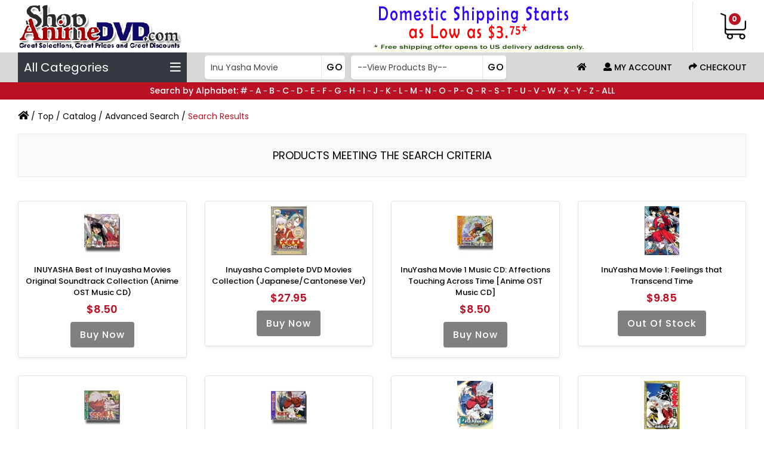

--- FILE ---
content_type: text/html; charset=UTF-8
request_url: https://www.shopanimedvd.com/advanced_search_result.php?keywords=Inu+Yasha+Movie
body_size: 7307
content:
<!DOCTYPE html>
<html dir="ltr" lang="en">
<head>
<meta http-equiv="Content-Type" content="text/html; charset=utf-8" />
<!-- BOF: Generated Meta Tags -->
  <META NAME="Reply-to" CONTENT="">
  <META NAME="Description" Content="Best Price you'll find online anime dvd, cd   Anime DVD Store. We have a huge selection of Anime dvd  titles with price started as low as $3.99 up to 65% off plus shipping free shipping offers and additional discount offer available for frequent shoppers. ">
 	<meta name="viewport" content="width=device-width, initial-scale=1, maximum-scale=1, user-scalable=0">
  <META NAME="Keywords" CONTENT=" Anime, Anime DVD, Anime Figure, Anime Statue, Anime Trading Figure, Anime Discount DVD, Anime Discount DVD Store, Discount Anime DVD, Cheap Anime DVD, Cheap Anime CD, Anime Poster, anime Collectible, anime Keychains, anime figures, anime keychains, anime CD soundtrack, anime music cd, Anime Superstore, Animation, Japanese Animation, Cartoon, Japanese Cartoon, Japanese Anime, adult anime, hentai, hentai dvd, Japanese anime, manga,  discount anime, animation, animation dvd, Fate Night DVD, Blood DVD, japanimation, Japanimation dvd, free shipping, cowboy bebop, initial d, evangelion , studio ghibli, Miyazaki Film, Rurouni Kenshin, Saint Seiya, Inu Yasha, Fushigi Yugi, Berserk, Gundam, Tenchi, Neo robo, one piece, Cardcaptor Sakura, Noir, Dragon Ball, Dragon Ball Z, Dragon Ball GT, You're under arrest, Fist of North Star, Barefoot Gen, Bleach DVd, Naruto DVD Tokyo Underground, Slayers DVD, .hack sign, Saiyui, Bible Black DVD, Love Hina, Kenichi DVD,  trigun">
  <title>ShopAnimeDVD.com - Your Source to Japanese Anime DVD with a large selection of Anime titles to choose from at great discounted DVD prices.</title>
 <META NAME="RATING" CONTENT="General"> 
 <META NAME="ROBOTS" CONTENT="index, follow"> 
<META NAME="REVISIT-AFTER" CONTENT="1 Week"> <link rel="icon" type="image/x-icon" href="/images/store_logo.png"><!-- EOF: Generated Meta Tags -->
<base href="https://www.shopanimedvd.com/" />
<link rel="stylesheet" type="text/css" href="ext/jquery/ui/redmond/jquery-ui-1.10.4.min.css" />
<script type="text/javascript" src="ext/jquery/jquery-1.11.1.min.js"></script>
<script type="text/javascript" src="ext/jquery/ui/jquery-ui-1.10.4.min.js"></script>


<script type="text/javascript" src="ext/photoset-grid/jquery.photoset-grid.min.js"></script>

<link rel="stylesheet" type="text/css" href="ext/colorbox/colorbox.css" />
<script type="text/javascript" src="ext/colorbox/jquery.colorbox-min.js"></script>

<link rel="stylesheet" type="text/css" href="ext/960gs/960_24_col.css" />
<link rel="stylesheet" type="text/css" href="stylesheet.css" />
<!-- Plugins CSS -->
<link rel="stylesheet" href="common/css/plugins.css">
<!-- Bootstap CSS -->
<link rel="stylesheet" href="common/css/bootstrap.min.css">
<!-- Main Style CSS -->
<link rel="stylesheet" href="common/css/style.css">
<link rel="stylesheet" href="common/css/responsive.css">

</head>
<body>
<div id="bodyWrapper" class="template-index belle template-index-belle">
	<div class="pageWrapper">
		<div class="header-wrap1 classicHeader1 animated1 ">
  <div class="container">
    <div class="row align-items-center top-header">
      <div class="categories_wrapper col-2 col-md-2 col-lg-4 d-lg-none">
        <div class="d-block">
          <button type="button" class="btn--link site-header__menu js-mobile-nav-toggle mobile-nav--open"> <i class="icon anm anm-times-l"></i> <i class="anm anm-bars-r"></i> </button>
        </div>
      </div>
      <div class="logo_wrapper col-7 col-md-7 col-lg-4">
        <div id="storeLogo"><a href="https://www.shopanimedvd.com/index.php?osCsid=7e2267e799d0ef3022adbb05470ea961"><img src="images/store_logo.png" alt="ShopAnimeDVD.com" title="ShopAnimeDVD.com" width="275" height="83" class="img-fluid" /></a></div>
      </div>
      <div class="col-2 col-md-3 col-lg-7 text-center border-right d-none d-lg-block"> <img src="common/images/BannerDeft_FreeShipping75.gif" alt="banner"> </div>
      <div class="col-2 col-md-2 col-lg-1">
        <div class="site-cart"> <a href="https://www.shopanimedvd.com/shopping_cart.php?osCsid=7e2267e799d0ef3022adbb05470ea961" class="site-header__cart" title="Cart"> <i class="icon anm_1 anm_bag-l"><img src="common/images/mini-cart.png" alt="Cart"></i> <span id="CartCount" class="site-header__cart-count" data-cart-render="item_count">0</span> </a> </div>
      </div>
      <div class="col-1 col-md-1 col-lg-4 text-right d-lg-none "> <span id="user-menu" class="user-menu d-block d-lg-none"><i class="anm anm-ellipsis-v" aria-hidden="true"></i></span>
        <ul class="customer-links list-inline">
          <li><a href="https://www.shopanimedvd.com/account.php?osCsid=7e2267e799d0ef3022adbb05470ea961"><i class="anm anm-user"></i> My Account</a></li><li><a href="https://www.shopanimedvd.com/checkout_shipping.php?osCsid=7e2267e799d0ef3022adbb05470ea961"><i class="anm anm-share"></i> Checkout</a></li>        </ul>
      </div>
    </div>
  </div>
  <div class="header_wraper_bottom bg-gray d-flex">
    <div class="container">
      <div class="row align-items-center">
        <div class="col-0 col-md-0 col-lg-3">
          <div class="bg-dark d-none d-lg-block">
            <button type="button" class="btn--link site-header__menu js-mobile-nav-toggle mobile-nav--open"> All Categories <i class="icon anm anm-times-l"></i> <i class="anm anm-bars-r"></i> </button>
          </div>
          <div class="mobile-nav-wrapper" role="navigation">
            <div class="closemobileMenu"><i class="icon anm anm-times-l pull-right"></i> Close Menu</div>
            <ul id="MobileNav" class="mobile-nav"><li class="lvl1 parent megamenu"><a href="products_new.php">New Arrivals</a></li><li class="lvl1 parent megamenu"><a href="https://www.shopanimedvd.com/index.php?cPath=129&amp;osCsid=7e2267e799d0ef3022adbb05470ea961">Domestic Anime</a></li><li class="lvl1 parent megamenu"><a href="https://www.shopanimedvd.com/index.php?cPath=22&amp;osCsid=7e2267e799d0ef3022adbb05470ea961">Import DVD</a></li><li class="lvl1 parent megamenu"><a href="https://www.shopanimedvd.com/index.php?cPath=60&amp;osCsid=7e2267e799d0ef3022adbb05470ea961">SoundTracks</a></li><li class="lvl1 parent megamenu"><a href="https://www.shopanimedvd.com/index.php?cPath=58&amp;osCsid=7e2267e799d0ef3022adbb05470ea961">Anime Figures</a></li><li class="lvl1 parent megamenu"><a href="https://www.shopanimedvd.com/index.php?cPath=97&amp;osCsid=7e2267e799d0ef3022adbb05470ea961">Anime Goodies</a></li><li class="lvl1 parent megamenu"><a href="https://www.shopanimedvd.com/index.php?cPath=92&amp;osCsid=7e2267e799d0ef3022adbb05470ea961">Asian Movies</a></li><li class="lvl1 parent megamenu"><a href="specials.php">Sales & Clearances</a></li></ul>            <div class="clearfix"></div>
          </div>
        </div>
        <div class="col-12 col-md-12 col-lg-5 py-1">
          <div class="search_wrapper">
            <div class="search__form">
              <div class="row align-items-center">
                <div class="col-6 col-md-6 col-lg-6 search_in_description_mg mb-pl-2">
                  <div class="search search_in_description"> <form name="quick_find" action="https://www.shopanimedvd.com/advanced_search_result.php" method="get" class="search-bar__form"><input type="hidden" name="osCsid" value="7e2267e799d0ef3022adbb05470ea961" /><input type="submit" value="GO" alt="GO" title=" GO " class="go-btn search__button btn btn-sm"><input type="text" name="keywords" value="Inu Yasha Movie" size="10" maxlength="30" class="search__input" placeholder="Search entire store..." aria-label="Search" /><input type="hidden" name="search_in_description" value="1" /></form> </div>
                </div>
                <div class="col-6 col-md-6 col-lg-6 p-0 mb-pr-2">
                  <div class="search view_Products_By"> <form name="products" method="get" action="view_products.php" class="search-bar__form"><select name="products"><option>--View Products By--</option><option value="all">All<option value="lang">Language<option value="rb">Release<option value="subs">Subtitles<option value="reg">Regions</select><input type="submit" value="GO" alt="GO" title=" GO " class="go-btn search__button btn btn-sm"></form> </div>
                </div>
              </div>
            </div>
          </div>
        </div>
        <div class="col-0 col-md-0 col-lg-4 px-0">
          <div id="headerShortcuts">
            <nav class="grid__item" id="AccessibleNav">
              <ul id="siteNav" class="site-nav medium1 center hidearrow">
                <li class="lvl1"><a href="/"><i class="anm anm-home"></i></a></li><li><a href="https://www.shopanimedvd.com/account.php?osCsid=7e2267e799d0ef3022adbb05470ea961"><i class="anm anm-user"></i> My Account</a></li><li><a href="https://www.shopanimedvd.com/checkout_shipping.php?osCsid=7e2267e799d0ef3022adbb05470ea961"><i class="anm anm-share"></i> Checkout</a></li>              </ul>
            </nav>
          </div>
          <script type="text/javascript">
  //$("#headerShortcuts").buttonset();
</script> 
        </div>
      </div>
    </div>
  </div>
</div>
<div class="col-12 col-md-12 col-lg-12 py-1 text-center bg-danger text-white">       
                <strong class="alphaSearch">Search by Alphabet:</strong> <a class="alphaSearch text-white" href="view_products.php?products=num">#</a> 
      - <a class="text-white alphaSearch" href="view_products.php?products=A">A</a> - <a class="text-white alphaSearch" href="view_products.php?products=B">B</a> 
      - <a class="text-white alphaSearch" href="view_products.php?products=C">C</a> - <a class="text-white alphaSearch" href="view_products.php?products=D">D</a> 
      - <a class="text-white alphaSearch" href="view_products.php?products=E">E</a> - <a class="text-white alphaSearch" href="view_products.php?products=F">F</a> 
      - <a class="text-white alphaSearch" href="view_products.php?products=G">G</a> - <a class="text-white alphaSearch" href="view_products.php?products=H">H</a> 
      - <a class="text-white alphaSearch" href="view_products.php?products=I">I</a> - <a class="text-white alphaSearch" href="view_products.php?products=J">J</a> 
      - <a class="text-white alphaSearch" href="view_products.php?products=K">K</a> - <a class="text-white alphaSearch" href="view_products.php?products=L">L</a> 
      - <a class="text-white alphaSearch" href="view_products.php?products=M">M</a> - <a class="text-white alphaSearch" href="view_products.php?products=N">N</a> 
      - <a class="text-white alphaSearch" href="view_products.php?products=O">O</a> - <a class="text-white alphaSearch" href="view_products.php?products=P">P</a> 
      - <a class="text-white alphaSearch" href="view_products.php?products=Q">Q</a> - <a class="text-white alphaSearch" href="view_products.php?products=R">R</a> 
      - <a class="text-white alphaSearch" href="view_products.php?products=S">S</a> - <a class="text-white alphaSearch" href="view_products.php?products=T">T</a> 
      - <a class="text-white alphaSearch" href="view_products.php?products=U">U</a> - <a class="text-white alphaSearch" href="view_products.php?products=V">V</a> 
      - <a class="text-white alphaSearch" href="view_products.php?products=W">W</a> - <a class="text-white alphaSearch" href="view_products.php?products=X">X</a> 
      - <a class="text-white alphaSearch" href="view_products.php?products=Y">Y</a> - <a class="text-white alphaSearch" href="view_products.php?products=Z">Z</a> 
      - <a class="text-white alphaSearch" href="view_products.php?products=all">ALL</a>
              </div>
<div class="container"><div class="row">
      			<div class="col-lg-12 infoBoxHeading text-dark mt-3 mb-3 breadcrumb-nav">
	  				<a href="/" class="headerNavigation"><i class="anm anm-home" style="font-size:16px;"></i></a> / <a href="https://www.shopanimedvd.com" class="headerNavigation">Top</a> / <a href="https://www.shopanimedvd.com/index.php?osCsid=7e2267e799d0ef3022adbb05470ea961" class="headerNavigation">Catalog</a> / <a href="https://www.shopanimedvd.com/advanced_search.php?osCsid=7e2267e799d0ef3022adbb05470ea961" class="headerNavigation">Advanced Search</a> / <a href="https://www.shopanimedvd.com/advanced_search_result.php?keywords=Inu%20Yasha%20Movie&amp;osCsid=7e2267e799d0ef3022adbb05470ea961" class="headerNavigation">Search Results</a></div>
			    </div>
				</div>		<div id="page-content">
			<div class="container">
<div class="page section-header text-center">
  <div class="page-title">
    <div class="wrapper">
      <h1 class="page-width">Products meeting the search criteria</h1>
    </div>
  </div>
</div>

<div class="contentContainer">



  <div class="contentText">

<div class="infoBoxContainer_list"><div class="grid-products grid--view-items"><div class="row"> <div class="col-6 col-sm-6 col-md-4 col-lg-3 item grid-view-item style2 text-center"><div class="grid-view_image rounded border p-2 shadow-sm"><div class="product-details text-center">        <div class="product-image"><a href="https://www.shopanimedvd.com/product_info.php?products_id=3824&amp;osCsid=7e2267e799d0ef3022adbb05470ea961"><img src="images/small/KO-88137.jpg" alt="INUYASHA Best of Inuyasha Movies Original Soundtrack Collection (Anime OST Music CD)" title="INUYASHA Best of Inuyasha Movies Original Soundtrack Collection (Anime OST Music CD)" width="60" height="82" /></a></div>        <div class="product-name"><a href="https://www.shopanimedvd.com/product_info.php?products_id=3824&amp;osCsid=7e2267e799d0ef3022adbb05470ea961">INUYASHA Best of Inuyasha Movies Original Soundtrack Collection (Anime OST Music CD)</a></div>        <div class="product-price">$8.50</div><div class="product-form__item--submit mt-2 mb-2"><a class="btn product-form__cart-submit rounded" href="https://www.shopanimedvd.com/advanced_search_result.php?keywords=Inu%20Yasha%20Movie&amp;sort=2a&amp;action=buy_now&amp;products_id=3824&amp;osCsid=7e2267e799d0ef3022adbb05470ea961"><span>Buy Now</span></a></div></div></div></div> <div class="col-6 col-sm-6 col-md-4 col-lg-3 item grid-view-item style2 text-center"><div class="grid-view_image rounded border p-2 shadow-sm"><div class="product-details text-center">        <div class="product-image"><a href="https://www.shopanimedvd.com/product_info.php?products_id=10097&amp;osCsid=7e2267e799d0ef3022adbb05470ea961"><img src="images/small/HFE-062.jpg" alt="Inuyasha Complete DVD Movies Collection (Japanese/Cantonese Ver)" title="Inuyasha Complete DVD Movies Collection (Japanese/Cantonese Ver)" width="60" height="82" /></a></div>        <div class="product-name"><a href="https://www.shopanimedvd.com/product_info.php?products_id=10097&amp;osCsid=7e2267e799d0ef3022adbb05470ea961">Inuyasha Complete DVD Movies Collection (Japanese/Cantonese Ver)</a></div>        <div class="product-price">$27.95</div><div class="product-form__item--submit mt-2 mb-2"><a class="btn product-form__cart-submit rounded" href="https://www.shopanimedvd.com/advanced_search_result.php?keywords=Inu%20Yasha%20Movie&amp;sort=2a&amp;action=buy_now&amp;products_id=10097&amp;osCsid=7e2267e799d0ef3022adbb05470ea961"><span>Buy Now</span></a></div></div></div></div> <div class="col-6 col-sm-6 col-md-4 col-lg-3 item grid-view-item style2 text-center"><div class="grid-view_image rounded border p-2 shadow-sm"><div class="product-details text-center">        <div class="product-image"><a href="https://www.shopanimedvd.com/product_info.php?products_id=3209&amp;osCsid=7e2267e799d0ef3022adbb05470ea961"><img src="images/small/KO-88129.jpg" alt="InuYasha Movie 1 Music CD: Affections Touching Across Time [Anime OST Music CD]" title="InuYasha Movie 1 Music CD: Affections Touching Across Time [Anime OST Music CD]" width="60" height="82" /></a></div>        <div class="product-name"><a href="https://www.shopanimedvd.com/product_info.php?products_id=3209&amp;osCsid=7e2267e799d0ef3022adbb05470ea961">InuYasha Movie 1 Music CD: Affections Touching Across Time [Anime OST Music CD]</a></div>        <div class="product-price">$8.50</div><div class="product-form__item--submit mt-2 mb-2"><a class="btn product-form__cart-submit rounded" href="https://www.shopanimedvd.com/advanced_search_result.php?keywords=Inu%20Yasha%20Movie&amp;sort=2a&amp;action=buy_now&amp;products_id=3209&amp;osCsid=7e2267e799d0ef3022adbb05470ea961"><span>Buy Now</span></a></div></div></div></div> <div class="col-6 col-sm-6 col-md-4 col-lg-3 item grid-view-item style2 text-center"><div class="grid-view_image rounded border p-2 shadow-sm"><div class="product-details text-center">        <div class="product-image"><a href="https://www.shopanimedvd.com/product_info.php?products_id=722&amp;osCsid=7e2267e799d0ef3022adbb05470ea961"><img src="images/InuyashaMove1.jpg" alt="InuYasha Movie 1: Feelings that Transcend Time" title="InuYasha Movie 1: Feelings that Transcend Time" width="60" height="82" /></a></div>        <div class="product-name"><a href="https://www.shopanimedvd.com/product_info.php?products_id=722&amp;osCsid=7e2267e799d0ef3022adbb05470ea961">InuYasha Movie 1: Feelings that Transcend Time</a></div>        <div class="product-price">$9.85</div><div class="product-form__item--submit mt-2 mb-2"><a class="btn product-form__cart-submit rounded" href="javascript:void(0)"><span>Out of Stock</span></a></div></div></div></div> <div class="col-6 col-sm-6 col-md-4 col-lg-3 item grid-view-item style2 text-center"><div class="grid-view_image rounded border p-2 shadow-sm"><div class="product-details text-center">        <div class="product-image"><a href="https://www.shopanimedvd.com/product_info.php?products_id=3210&amp;osCsid=7e2267e799d0ef3022adbb05470ea961"><img src="images/small/KO-88130.jpg" alt="InuYasha Movie 2 Music CD: The Castle Beyond the Looking Glass [Anime OST Music CD]" title="InuYasha Movie 2 Music CD: The Castle Beyond the Looking Glass [Anime OST Music CD]" width="60" height="82" /></a></div>        <div class="product-name"><a href="https://www.shopanimedvd.com/product_info.php?products_id=3210&amp;osCsid=7e2267e799d0ef3022adbb05470ea961">InuYasha Movie 2 Music CD: The Castle Beyond the Looking Glass [Anime OST Music CD]</a></div>        <div class="product-price">$8.50</div><div class="product-form__item--submit mt-2 mb-2"><a class="btn product-form__cart-submit rounded" href="https://www.shopanimedvd.com/advanced_search_result.php?keywords=Inu%20Yasha%20Movie&amp;sort=2a&amp;action=buy_now&amp;products_id=3210&amp;osCsid=7e2267e799d0ef3022adbb05470ea961"><span>Buy Now</span></a></div></div></div></div> <div class="col-6 col-sm-6 col-md-4 col-lg-3 item grid-view-item style2 text-center"><div class="grid-view_image rounded border p-2 shadow-sm"><div class="product-details text-center">        <div class="product-image"><a href="https://www.shopanimedvd.com/product_info.php?products_id=3211&amp;osCsid=7e2267e799d0ef3022adbb05470ea961"><img src="images/small/KO-88131.jpg" alt="InuYasha Movie 3 Music CD: Swords of an Honorable Ruler" title="InuYasha Movie 3 Music CD: Swords of an Honorable Ruler" width="60" height="82" /></a></div>        <div class="product-name"><a href="https://www.shopanimedvd.com/product_info.php?products_id=3211&amp;osCsid=7e2267e799d0ef3022adbb05470ea961">InuYasha Movie 3 Music CD: Swords of an Honorable Ruler</a></div>        <div class="product-price">$8.50</div><div class="product-form__item--submit mt-2 mb-2"><a class="btn product-form__cart-submit rounded" href="https://www.shopanimedvd.com/advanced_search_result.php?keywords=Inu%20Yasha%20Movie&amp;sort=2a&amp;action=buy_now&amp;products_id=3211&amp;osCsid=7e2267e799d0ef3022adbb05470ea961"><span>Buy Now</span></a></div></div></div></div> <div class="col-6 col-sm-6 col-md-4 col-lg-3 item grid-view-item style2 text-center"><div class="grid-view_image rounded border p-2 shadow-sm"><div class="product-details text-center">        <div class="product-image"><a href="https://www.shopanimedvd.com/product_info.php?products_id=4124&amp;osCsid=7e2267e799d0ef3022adbb05470ea961"><img src="images/small/MA5145.jpg" alt="InuYasha Movie 3: Sword of an Honorable Ruler (English)" title="InuYasha Movie 3: Sword of an Honorable Ruler (English)" width="60" height="82" /></a></div>        <div class="product-name"><a href="https://www.shopanimedvd.com/product_info.php?products_id=4124&amp;osCsid=7e2267e799d0ef3022adbb05470ea961">InuYasha Movie 3: Sword of an Honorable Ruler (English)</a></div>        <div class="product-price">$8.45</div><div class="product-form__item--submit mt-2 mb-2"><a class="btn product-form__cart-submit rounded" href="https://www.shopanimedvd.com/advanced_search_result.php?keywords=Inu%20Yasha%20Movie&amp;sort=2a&amp;action=buy_now&amp;products_id=4124&amp;osCsid=7e2267e799d0ef3022adbb05470ea961"><span>Buy Now</span></a></div></div></div></div> <div class="col-6 col-sm-6 col-md-4 col-lg-3 item grid-view-item style2 text-center"><div class="grid-view_image rounded border p-2 shadow-sm"><div class="product-details text-center">        <div class="product-image"><a href="https://www.shopanimedvd.com/product_info.php?products_id=2512&amp;osCsid=7e2267e799d0ef3022adbb05470ea961"><img src="images/small/MI2002.jpg" alt="InuYasha Movie 3: Swords of an Honorable Ruler" title="InuYasha Movie 3: Swords of an Honorable Ruler" width="60" height="82" /></a></div>        <div class="product-name"><a href="https://www.shopanimedvd.com/product_info.php?products_id=2512&amp;osCsid=7e2267e799d0ef3022adbb05470ea961">InuYasha Movie 3: Swords of an Honorable Ruler</a></div>        <div class="product-price">$8.45</div><div class="product-form__item--submit mt-2 mb-2"><a class="btn product-form__cart-submit rounded" href="https://www.shopanimedvd.com/advanced_search_result.php?keywords=Inu%20Yasha%20Movie&amp;sort=2a&amp;action=buy_now&amp;products_id=2512&amp;osCsid=7e2267e799d0ef3022adbb05470ea961"><span>Buy Now</span></a></div></div></div></div> <div class="col-6 col-sm-6 col-md-4 col-lg-3 item grid-view-item style2 text-center"><div class="grid-view_image rounded border p-2 shadow-sm"><div class="product-details text-center">        <div class="product-image"><a href="https://www.shopanimedvd.com/product_info.php?products_id=3215&amp;osCsid=7e2267e799d0ef3022adbb05470ea961"><img src="images/small/KO-88135.jpg" alt="InuYasha Movie 4 Music CD: Fire on the Mystic Island" title="InuYasha Movie 4 Music CD: Fire on the Mystic Island" width="60" height="82" /></a></div>        <div class="product-name"><a href="https://www.shopanimedvd.com/product_info.php?products_id=3215&amp;osCsid=7e2267e799d0ef3022adbb05470ea961">InuYasha Movie 4 Music CD: Fire on the Mystic Island</a></div>        <div class="product-price">$8.50</div><div class="product-form__item--submit mt-2 mb-2"><a class="btn product-form__cart-submit rounded" href="https://www.shopanimedvd.com/advanced_search_result.php?keywords=Inu%20Yasha%20Movie&amp;sort=2a&amp;action=buy_now&amp;products_id=3215&amp;osCsid=7e2267e799d0ef3022adbb05470ea961"><span>Buy Now</span></a></div></div></div></div> <div class="col-6 col-sm-6 col-md-4 col-lg-3 item grid-view-item style2 text-center"><div class="grid-view_image rounded border p-2 shadow-sm"><div class="product-details text-center">        <div class="product-image"><a href="https://www.shopanimedvd.com/product_info.php?products_id=3570&amp;osCsid=7e2267e799d0ef3022adbb05470ea961"><img src="images/small/MI2128.jpg" alt="InuYasha Movie 4: Fire on the Mystic Island" title="InuYasha Movie 4: Fire on the Mystic Island" width="60" height="82" /></a></div>        <div class="product-name"><a href="https://www.shopanimedvd.com/product_info.php?products_id=3570&amp;osCsid=7e2267e799d0ef3022adbb05470ea961">InuYasha Movie 4: Fire on the Mystic Island</a></div>        <div class="product-price">$8.45</div><div class="product-form__item--submit mt-2 mb-2"><a class="btn product-form__cart-submit rounded" href="https://www.shopanimedvd.com/advanced_search_result.php?keywords=Inu%20Yasha%20Movie&amp;sort=2a&amp;action=buy_now&amp;products_id=3570&amp;osCsid=7e2267e799d0ef3022adbb05470ea961"><span>Buy Now</span></a></div></div></div></div> <div class="col-6 col-sm-6 col-md-4 col-lg-3 item grid-view-item style2 text-center"><div class="grid-view_image rounded border p-2 shadow-sm"><div class="product-details text-center">        <div class="product-image"><a href="https://www.shopanimedvd.com/product_info.php?products_id=4827&amp;osCsid=7e2267e799d0ef3022adbb05470ea961"><img src="images/small/FXI013.jpg" alt="InuYasha Movie 4: Fire on the Mystic Island (English)" title="InuYasha Movie 4: Fire on the Mystic Island (English)" width="60" height="82" /></a></div>        <div class="product-name"><a href="https://www.shopanimedvd.com/product_info.php?products_id=4827&amp;osCsid=7e2267e799d0ef3022adbb05470ea961">InuYasha Movie 4: Fire on the Mystic Island (English)</a></div>        <div class="product-price">$8.45</div><div class="product-form__item--submit mt-2 mb-2"><a class="btn product-form__cart-submit rounded" href="https://www.shopanimedvd.com/advanced_search_result.php?keywords=Inu%20Yasha%20Movie&amp;sort=2a&amp;action=buy_now&amp;products_id=4827&amp;osCsid=7e2267e799d0ef3022adbb05470ea961"><span>Buy Now</span></a></div></div></div></div> <div class="col-6 col-sm-6 col-md-4 col-lg-3 item grid-view-item style2 text-center"><div class="grid-view_image rounded border p-2 shadow-sm"><div class="product-details text-center">        <div class="product-image"><a href="https://www.shopanimedvd.com/product_info.php?products_id=5629&amp;osCsid=7e2267e799d0ef3022adbb05470ea961"><img src="images/small/FXI016.jpg" alt="InuYasha Movies 1,2,3,4 DVD Collection Set (Anime DVD)" title="InuYasha Movies 1,2,3,4 DVD Collection Set (Anime DVD)" width="60" height="82" /></a></div>        <div class="product-name"><a href="https://www.shopanimedvd.com/product_info.php?products_id=5629&amp;osCsid=7e2267e799d0ef3022adbb05470ea961">InuYasha Movies 1,2,3,4 DVD Collection Set (Anime DVD)</a></div>        <div class="product-price">$16.79</div><div class="product-form__item--submit mt-2 mb-2"><a class="btn product-form__cart-submit rounded" href="https://www.shopanimedvd.com/advanced_search_result.php?keywords=Inu%20Yasha%20Movie&amp;sort=2a&amp;action=buy_now&amp;products_id=5629&amp;osCsid=7e2267e799d0ef3022adbb05470ea961"><span>Buy Now</span></a></div></div></div></div> <div class="col-6 col-sm-6 col-md-4 col-lg-3 item grid-view-item style2 text-center"><div class="grid-view_image rounded border p-2 shadow-sm"><div class="product-details text-center">        <div class="product-image"><a href="https://www.shopanimedvd.com/product_info.php?products_id=4316&amp;osCsid=7e2267e799d0ef3022adbb05470ea961"><img src="images/small/AC069C.jpg" alt="InuYasha TV Series Part 3 (eps. 81-100) + Movie 1 - Japanese Ver" title="InuYasha TV Series Part 3 (eps. 81-100) + Movie 1 - Japanese Ver" width="60" height="82" /></a></div>        <div class="product-name"><a href="https://www.shopanimedvd.com/product_info.php?products_id=4316&amp;osCsid=7e2267e799d0ef3022adbb05470ea961">InuYasha TV Series Part 3 (eps. 81-100) + Movie 1 - Japanese Ver</a></div>        <div class="product-price">$28.85</div><div class="product-form__item--submit mt-2 mb-2"><a class="btn product-form__cart-submit rounded" href="javascript:void(0)"><span>Out of Stock</span></a></div></div></div></div>    </div>  </div></div>
<hr class="clear">
  <div class="pagination">
    <ul><li class="active"><a>1</a></li></ul>
  </div>
    <div class="text-center mt-3">
	   Displaying <strong>1</strong> to <strong>13</strong> (of <strong>13</strong> products)    </div>


  </div>

  <div class="row">
    <div class="col-lg-12">
      <div class="button_group buttonSet text-right mb-4">
      <a href="https://www.shopanimedvd.com/advanced_search.php?keywords=Inu%20Yasha%20Movie&amp;osCsid=7e2267e799d0ef3022adbb05470ea961" class="btn bg-danger rounded">Back</a>
	 </div>
    </div>
  </div>
</div>

<div class="row align-items-center justify-content-center">
  <div class="col-2 p-0"><a href="/promotions.php#promo1"><img src="images/extra/FreeShipping75_sm.jpg" class="img-fluid-1" border="0"> </a> </div>
  <div class="col-2 p-0"><a href="/promotions.php#promo0"><img src="images/extra/FREEDVDsm.jpg" class="img-fluid-1" border="0"></a></div>
  <div class="col-2 p-0"><a href="/promotions.php#promo2"><img src="images/extra/FreeGamesm.gif" class="img-fluid-1" border="0"></a> </div>  
  <div class="col-2 p-0"><a href="/index.php?cPath=24&sort=3a&filter_id=15"><img SRC="images/extra/db-sidebanner.jpg" class="img-fluid-2" border="0"></a><a href="/index.php?cPath=63"> <img src="images/extra/CPMlogo2.jpg" class="img-fluid-2" border="0"></a><a href="/index.php?cPath=51_72"><img src="images/extra/JAsideLogo.jpg" class="img-fluid-2" border="0"></a> </div>
  <div class="col-2 p-0"><a href="/index.php?cPath=51_73"><img src="images/extra/KittyMedialogo2.jpg" class="img-fluid-2" border="0"></a><a href="/index.php?cPath=51_66"><img src="images/extra/AdultsourceDVD.jpg" class="img-fluid-2" border="0"></a><a href="/index.php?cPath=51_50"><img src="images/extra/NuTechlogo2.jpg" class="img-fluid-2" border="0"></a> </div>
  
</div>
	</div>   </div> </div> <footer id="footer" class="border-top border-dark border-top-2">
<div class="container">
	<div class="row">
    <div class="footer-top">
	      <div class="footerText text-dark text-center mb-3 h6"> 
	    | <a href="freegifts.php" class="footerText">FREE GIFT OFFERS</a>
		 | <a href="promotions.php" class="footerText">CURRENT PROMOTIONS</a> 
		   | <a href="faq.php" class="footerText">FAQ</a> 
        | <a href="shippingmethods.php" class="footerText">SHIPPING METHODS</a> 
        | <a href="orderingmethods.php" class="footerText">ORDERING METHODS</a> 
        | <a href="shippingpolicy.php" class="footerText">SHIPPING POLICY</a> 
        | <a href="contactus.php" class="footerText"> CONTACT US</a> |<a href="disclaimer.php" class="footerText"> 
        DISCLAIMER</a> | <a href="privacypolicy.php" class="footerText"> YOUR PRIVACY / SECURITY</a> |    
    </div>
      <div class="typography-link"><p class="text-dark text-justify"><b>Welcome to ShopAnimeDVD.com</b>, your online Japanese Anime DVD Superstore for all your favorite anime DVD. The largest Japanese Anime DVD collection online with over 6000 titles in stock. We carry all of the most popular Japanese <a href="index.php?cPath=58">anime Figures</a>, 
			  <a href="advanced_search_result.php?keywords=keychain">anime Keychains</a>, 
              <a href="index.php?cPath=60">Anime CD, Anime Music CD, Anime Soundtrack</a>, Anime Game, Graphic Novel, Anime DVD and Movies including 
			  <a href="advanced_search_result.php?keywords=bome">Bome Figures</a>,
			  <a href="advanced_search_result.php?keywords=final+fantasy+figure">Final Fantasy Figures</a>, 
			  <a href="advanced_search_result.php?keywords=gintama">Gintama (Silver Soul) DVD</a>,
			  <a href="advanced_search_result.php?keywords=ah+my+goddess">Ah My Goddess</a>
			  <a href="advanced_search_result.php?keywords=samurai+7">Bleach Samurai 7</a>,
			  <a href="advanced_search_result.php?keywords=samurai+champloo">, Samurai Champloo DVD</a>, 
			  <a href="advanced_search_result.php?keywords=fullmetal+alchemist">Fullmetal Alchemist</a>, 
			  <a href="advanced_search_result.php?keywords=Full+metal+panic">Full Metal Panic</a>, 
			  <a href="advanced_search_result.php?keywords=trinity+blood">Trinity Blood DVD </a>, 
			  <a href="advanced_search_result.php?keywords=Negima+">Negima </a>, 
			  <a href="advanced_search_result.php?keywords=blood+">Blood+</a>, 
			  <a href="advanced_search_result.php?keywords=nana">Nana</a>, 
			  <a href="advanced_search_result.php?keywords=Naruto">Naruto</a>, 
              <a href="advanced_search_result.php?keywords=cowboy">Cowboy Bebop</a>, 
			  <a href="advanced_search_result.php?keywords=Shaman+King">Shaman King</a>, 
			  <a href="advanced_search_result.php?keywords=Berserk">Berserk</a>, 
              <a href="advanced_search_result.php?keywords=Bubble+Gum+Crisis">Bubble Gum Crisis</a>,
			  <a href="advanced_search_result.php?keywords=Cardcaptor+Sakura">Cardcaptor Sakura</a>, 
			  <a href="advanced_search_result.php?keywords=Cyborg+009">Cyborg 009</a>, 
			  <a href="advanced_search_result.php?keywords=Dirty+Pair">Dirty Pair</a>, 
			  <a href="advanced_search_result.php?keywords=Dragon+ball+Z">Dragonball Z</a>, 
			  <a href="advanced_search_result.php?keywords=Dragon+ball+GT">Dragonball GT</a>, 
			  <a href="advanced_search_result.php?keywords=Dragon+Ball+Saga">Dragon Ball Saga</a>, 
			  <a href="advanced_search_result.php?keywords=Love+Hina">Love Hina</a>, 
			  <a href="advanced_search_result.php?keywords=Inu+yasha&x=13&y=5">Inuyasha</a>, 
              <a href="advanced_search_result.php?keywords=Initial+D">Initial D</a>, 
			  <a href="advanced_search_result.php?keywords=Hellsing">Hellsing</a>, 
              <a href="advanced_search_result.php?keywords=Neon+Genesis+Evangelion">Neon Genesis Evangelion</a>, 
			  <a href="advanced_search_result.php?keywords=Nadesico&x=11&y=5">Nadesico</a>, 
              <a href="advanced_search_result.php?keywords=Escaflowne">Escaflowne</a>, 
              <a href="advanced_search_result.php?keywords=Ghost+in+the+Shell">Ghost in the Shell</a>, 
			  <a href="advanced_search_result.php?keywords=Saint+Seiya">Saint Seiya</a>, 
			  <a href="advanced_search_result.php?keywords=fruits+basket">Fruits Basket DVD</a>
			  <a href="advanced_search_result.php?keywords=gundam">Gundam</a>, 
			  <a href="advanced_search_result.php?keywords=Innocent+Venus">Innocent Venus DVD</a>, 
			  <a href="advanced_search_result.php?keywords=Pumpkin+Scissors">Pumpkin Scissors DVD</a>,
			  <a href="advanced_search_result.php?keywords=Tsubasa+Reservoir">Tsubasa Reservoir Chronicle</a>, 
			  <a href="advanced_search_result.php?keywords=witchblade">WitchBlade</a>, 
			  <a href="advanced_search_result.php?keywords=Detective+Conan">Dective Conan</a>, 
			  <a href="advanced_search_result.php?keywords=School+Rumble">School Rumble</a>, 
			  <a href="advanced_search_result.php?keywords=case+closed">Case Closed</a>, 
			  <a href="advanced_search_result.php?keywords=Lupin+The+Third">Lupin The Third</a>, 
              <a href="advanced_search_result.php?keywords=saiyuki">Saiyuki</a>, 
			  <a href="advanced_search_result.php?keywords=Hunter+X">Hunter X Hunter</a>, 
			  <a href="advanced_search_result.php?keywords=City+Hunter">City Hunter</a>, 
			  <a href="advanced_search_result.php?keywords=hack">hack//SIGN</a>, 
              <a href="advanced_search_result.php?keywords=macross">Macross</a>, 
              <a href="advanced_search_result.php?keywords=Fist+of+the+North+Star">Fist of the North Star</a>, 
			  <a href="advanced_search_result.php?keywords=Chobits">Chobits</a>, 
              <a href="advanced_search_result.php?keywords=sailor+moon">Sailor Moon</a>, 
			  <a href="advanced_search_result.php?keywords=Rurouni+Kenshin">Rurouni Kenshin</a>, 
			  <a href="advanced_search_result.php?keywords=Final+Fantasy">Final Fantasy</a>, 
			  <a href="advanced_search_result.php?keywords=Final+Fantasy+VII">Final Fantasy VII</a>, 
			  <a href="advanced_search_result.php?keywords=Samurai+X">Samurai X</a>, 
			  <a href="advanced_search_result.php?keywords=Akira&x=15&y=6">Akira</a>, 
              <a href="advanced_search_result.php?keywords=RahXephon">RahXephon</a>, 
              <a href="advanced_search_result.php?keywords=Samurai+Deeper+Kyo">Samurai Deeper Kyo</a>, 
			  <a href="advanced_search_result.php?keywords=Yu+gi+oh">Yu-gi-oh</a>, 
              <a href="advanced_search_result.php?keywords=Gravitation">Gravitation</a>, 
			  <a href="advanced_search_result.php?keywords=Excel+Saga">Excel Saga</a>, 
			  <a href="advanced_search_result.php?keywords=Ranma">Ranma 1/2</a>, 
			  <a href="advanced_search_result.php?keywords=Studio+Ghibli">Studio Ghibli</a>, 
			  <a href="advanced_search_result.php?keywords=Record+of+Lodoss+war">Record of Lodoss war</a>, 
			  <a href="advanced_search_result.php?keywords=Pokemon">Pokemon</a>, 
			  <a href="advanced_search_result.php?keywords=Final+Fantasy+X">Final Fantasy X</a>, 
			  <a href="advanced_search_result.php?keywords=My+Neighbor+Totoro">My Neighbor Totoro</a>, 
			  <a href="advanced_search_result.php?keywords=Nausicaa">Nausicaa</a>,  
			  <a href="advanced_search_result.php?keywords=Fullmetal+Alchemist">Fullmetal Alchemist</a>, 
			  <a href="advanced_search_result.php?keywords=Witch+Hunter+Robin">Witch Hunter Robin</a>, 
			  <a href="advanced_search_result.php?keywords=Tokyo+Underground">Tokyo Underground</a>,
			  <a href="advanced_search_result.php?keywords=Slam+Dunk">Slam Dunk</a>, 
			  <a href="advanced_search_result.php?keywords=Tenchi+Muyo">Tenchi Muyo</a>, 
			  <a href="advanced_search_result.php?keywords=his+and+her">His and Her Circumstance</a>, 
			  <a href="advanced_search_result.php?keywords=Fushigi+Yugi">Fushigi Yugi</a>, 
			  <a href="advanced_search_result.php?keywords=Outlaw+Star">Outlaw Star</a>, 
			  <a href="advanced_search_result.php?keywords=flcl">FLCL</a>, 
              <a href="advanced_search_result.php?keywords=Blue+Gender">Blue Gender</a>, 
			  <a href="advanced_search_result.php?keywords=G-On+Riders">G-On Riders</a>, 
			  <a href="advanced_search_result.php?keywords=Ninja+Scroll">Ninja Scroll</a>, 
			  <a href="advanced_search_result.php?keywords=iria">Iria</a>, 
              <a href="advanced_search_result.php?keywords=noir">Noir</a>, 
			  <a href="advanced_search_result.php?keywords=Daiakuji">Daiakuji</a>,
			  <a href="advanced_search_result.php?keywords=claymore">Claymore DVD</a>,
			  <a href="advanced_search_result.php?keywords=DevilMan">DevilMan</a>, 
			  <a href="advanced_search_result.php?keywords=Fate+Stay+Night">Fate Stay Night</a>,
			  <a href="advanced_search_result.php?keywords=Galaxy+Railways">Galaxy Railways</a>,
			  <a href="advanced_search_result.php?keywords=Hayate+the+Combat+Butler">Hayate The Combat Butler</a>,
			  <a href="advanced_search_result.php?keywords=hell+girl">Hell Girl</a>,
			  <a href="advanced_search_result.php?keywords=Hunter+X+Hunter">Hunter X Hunter</a>,
			  <a href="advanced_search_result.php?keywords=Mahou+Shoujo+Lyrical+Nanoha">Mahou Shoujo Lyrical Nanoha</a>,
			  <a href="advanced_search_result.php?keywords=Master+of+Epic%3A+The+Animation">Master of Epic The Animation</a>,
			  <a href="advanced_search_result.php?keywords=Katekyoshi+Hitman+Reborn">Katekyoshi Hitman Reborn</a>,
			  <a href="advanced_search_result.php?keywords=Shonen+Onmyouji">Shonen Onmyouji</a>,
			  <a href="advanced_search_result.php?keywords=Death+Note">Death Note DVD</a>,
			  <a href="advanced_search_result.php?keywords=Tenjho+Tenge">Tenjho Tenge</a>,
			  <a href="advanced_search_result.php?keywords=Blood%2B">Blood+ DVD</a>,
			  <a href="advanced_search_result.php?keywords=Black+Blood+Brothers">Black Blood Brothers</a>,
			  <a href="advanced_search_result.php?keywords=Marmalade+Boy">Marmalade Boy</a>,
			  <a href="advanced_search_result.php?keywords=Saiunkoku+Monogatari">Saiunkoku Monogatari</a>,
			  <a href="advanced_search_result.php?keywords=Night+Head+Genesis">Night Head Genesis</a>,
			  <a href="advanced_search_result.php?keywords=MUSHISHI">Mushishi</a>,
			  <a href="advanced_search_result.php?keywords=CODE+GEASS+Lelouch+of+the+Rebellion">CODE GEASS Lelouch of the Rebellion </a>,
              <a href="advanced_search_result.php?keywords=Sakura+war">Sakura War</a>, 
			  <a href="advanced_search_result.php?keywords=Yu+Yu+Hakusho">Yu Yu Hakusho</a>, 
			  <a href="advanced_search_result.php?keywords=King+of+Bandit+Jing">King of Bandit Jing</a>, 
			  <a href="advanced_search_result.php?keywords=Studio+Ghibli">Studio Ghibli - Miyajaki Hayao's anime DVD</a>, 
			  <a href="advanced_search_result.php?keywords=bible+black">Bible Black DVD</a>, 
			  <a href="advanced_search_result.php?keywords=night+shift+nurse">Night Shift Nurse DVD</a>,
			  <a href="advanced_search_result.php?keywords=Taboo+Charming+Mother">Taboo Charming Mother DVD</a>
			  <a href="/advanced_search_result.php?keywords=burst+angel">Burst Angel </a>, and many more Import anime DVD, Domestic anime DVD all at great discount prices. UP to 68% off!</p>
        </div>
		</div>
	</div>
</div>
<div class="footer-bottom bg-gray">
	<div class="container">
		<div class="row align-items-center" title="Click to Verify - This site chose VeriSign SSL for secure e-commerce and confidential communications.">
    		<div class="col-0 col-lg-1"></div>
            <div class="col-lg-2 text-center">
        		<a href="https://www.paypal.com/us/verified/pal=orders%40shopanimedvd%2ecom" target="_blank"><img src="common/images/verification_seal.png" border="0" alt="Official PayPal Seal"> </a>        	</div>
            <div class="col-lg-4 text-center text-dark">
            	WE ACCEPT THE FOLLOWING PAYMENTS<br> 
		        <img src="images/paymentlogo1.gif">&nbsp;&nbsp;<br>
            </div>
            <div class="col-lg-4 text-dark">
            	                <table width="100%" border="0" cellpadding="0" cellspacing="0">
                    <tr>
                        <td>
                            <div id="DigiCertClickID_IxaGofEi" data-language="en">
                            <a href="https://www.digicert.com/ev-ssl-certification/" class="text-dark">EV SSL</a>
                            </div>
                            <script type="text/javascript">
                var __dcid = __dcid || [];__dcid.push(["DigiCertClickID_IxaGofEi", "11", "l", "black", "IxaGofEi"]);(function(){var cid=document.createElement("script");cid.async=true;cid.src="//seal.digicert.com/seals/cascade/seal.min.js";var s = document.getElementsByTagName("script");var ls = s[(s.length - 1)];ls.parentNode.insertBefore(cid, ls.nextSibling);}());
                </script>
                            <p><a href="https://www.digicert.com/ev-ssl-certification/" target="_blank" class="text-dark">ABOUT EV-SSL CERTIFICATES</a></p>
                        </td>
                        <td>
                        This site chose DigiCert <a href="https://www.digicert.com/ev-ssl-certification//" target="_blank" class="text-dark">EV SSL</a> for secure e-commerce and confidential communications.
                        </td>
                    </tr>
                </table> 
			            </div>
       		<div class="col-0 col-lg-1"></div>
        </div>
    </div>
</div>
<div class="copyright bg-dark">
	<div class="container">
     <div class="row">
        	<div class="col-lg-12 p-2"><p class="text-center d-block text-white">Copyright &copy; 2026 <a href="https://www.shopanimedvd.com/index.php?osCsid=7e2267e799d0ef3022adbb05470ea961">ShopAnimeDVD.com</a></p></div>
     </div>
	</div>
</div>
<span id="site-scroll"><i class="icon anm anm-angle-up-r"></i></span>
</footer>

<script type="text/javascript">
$('.productListTable tr:nth-child(even)').addClass('alt');
</script>
</div> <!-- Including Javascript -->
<script src="common/js/bootstrap.min.js"></script>
<script src="common/js/plugins.js"></script>
<script src="common/js/main.js"></script>
</body>
</html>
